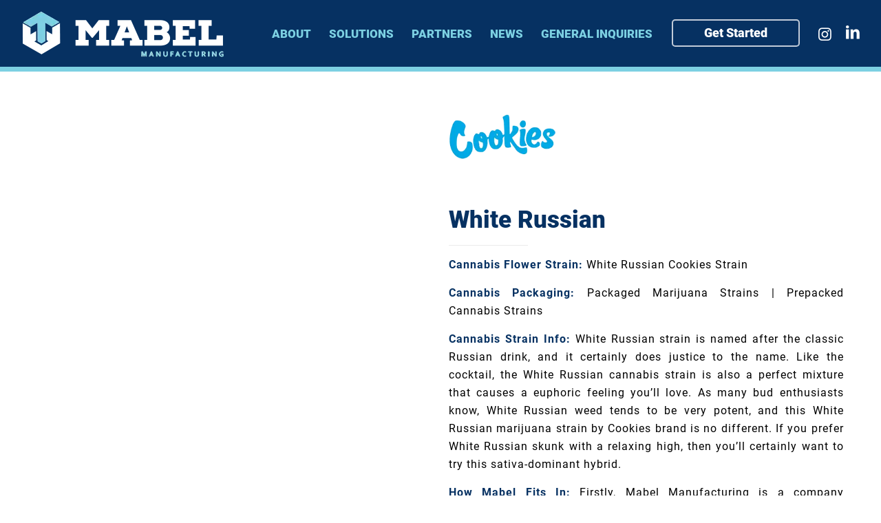

--- FILE ---
content_type: application/x-javascript; charset=UTF-8
request_url: https://mabelcompany.com/wp-content/cache/min/1/wp-content/themes/mable/js/exitintent.js?ver=1751852277
body_size: -217
content:
(function($){$(document).on('pumInit','.pum',function(){$.extend($.fn.popmake.triggers,{exit_intent:function(settings){var $popup=PUM.getPopup(this);settings=$.extend({sensitivity:0,},settings);if($popup.popmake('checkCookies',settings)||!$popup.popmake('checkConditions')){return}
$.fn.popmake.last_open_trigger='Exit Intent - Delay: '+settings.sensitivity;$.exitIntent('enable',{'sensitivity':settings.sensitivity});$(document).bind('exitintent',function(){$popup.popmake('open');$.exitIntent('disable')})},})})}(window.jQuery))